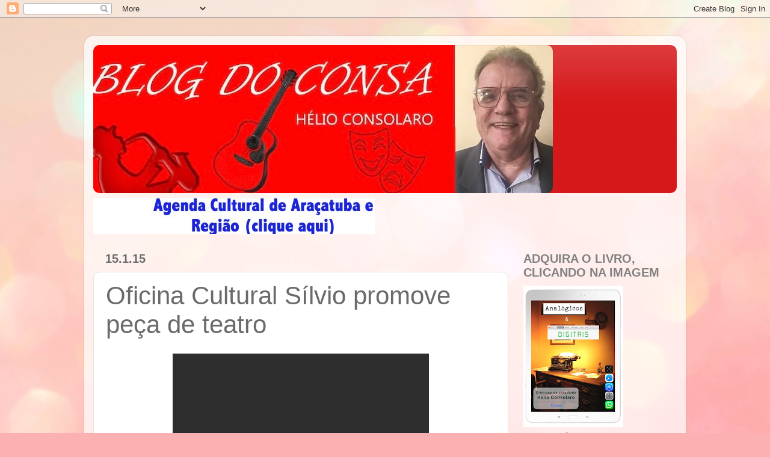

--- FILE ---
content_type: text/html; charset=UTF-8
request_url: https://www.blogdoconsa.com.br/2015/01/oficina-cultural-silvio-teatro-promove.html
body_size: 18328
content:
<!DOCTYPE html>
<html class='v2' dir='ltr' lang='pt-BR'>
<head>
<link href='https://www.blogger.com/static/v1/widgets/335934321-css_bundle_v2.css' rel='stylesheet' type='text/css'/>
<meta content='width=1100' name='viewport'/>
<meta content='text/html; charset=UTF-8' http-equiv='Content-Type'/>
<meta content='blogger' name='generator'/>
<link href='https://www.blogdoconsa.com.br/favicon.ico' rel='icon' type='image/x-icon'/>
<link href='https://www.blogdoconsa.com.br/2015/01/oficina-cultural-silvio-teatro-promove.html' rel='canonical'/>
<link rel="alternate" type="application/atom+xml" title="Blog do Consa - Atom" href="https://www.blogdoconsa.com.br/feeds/posts/default" />
<link rel="alternate" type="application/rss+xml" title="Blog do Consa - RSS" href="https://www.blogdoconsa.com.br/feeds/posts/default?alt=rss" />
<link rel="service.post" type="application/atom+xml" title="Blog do Consa - Atom" href="https://www.blogger.com/feeds/32633789/posts/default" />

<link rel="alternate" type="application/atom+xml" title="Blog do Consa - Atom" href="https://www.blogdoconsa.com.br/feeds/6247025799175370262/comments/default" />
<!--Can't find substitution for tag [blog.ieCssRetrofitLinks]-->
<link href='https://blogger.googleusercontent.com/img/b/R29vZ2xl/AVvXsEgMuchj8IbVVS6ajMdg48pa4b7-zZaqhjEmOFa4pRqMht_IAuZHZLKbsSe2EWJC_OpbLXubqcoenzg1k-UA4XEcYo3wtMuM5MDW-EEM9yMQP2RqIreTV78FHYE9dhhtV6o1CogB/s1600/Foto+Senhora+D+(02).JPG' rel='image_src'/>
<meta content='https://www.blogdoconsa.com.br/2015/01/oficina-cultural-silvio-teatro-promove.html' property='og:url'/>
<meta content='Oficina Cultural Sílvio promove peça de teatro ' property='og:title'/>
<meta content='' property='og:description'/>
<meta content='https://blogger.googleusercontent.com/img/b/R29vZ2xl/AVvXsEgMuchj8IbVVS6ajMdg48pa4b7-zZaqhjEmOFa4pRqMht_IAuZHZLKbsSe2EWJC_OpbLXubqcoenzg1k-UA4XEcYo3wtMuM5MDW-EEM9yMQP2RqIreTV78FHYE9dhhtV6o1CogB/w1200-h630-p-k-no-nu/Foto+Senhora+D+(02).JPG' property='og:image'/>
<title>Blog do Consa: Oficina Cultural Sílvio promove peça de teatro </title>
<style id='page-skin-1' type='text/css'><!--
/*-----------------------------------------------
Blogger Template Style
Name:     Picture Window
Designer: Blogger
URL:      www.blogger.com
----------------------------------------------- */
/* Content
----------------------------------------------- */
body {
font: normal normal 18px Verdana, Geneva, sans-serif;
color: #6a6a6a;
background: #fbb1b2 url(https://themes.googleusercontent.com/image?id=1IgO1wWgj0K_rUZAoQza9BXyXF8I_PEFrP-DP9u0fUqePLlRNOTLtrSyYQglz9OZfPNqD) repeat fixed top center /* Credit: merrymoonmary (http://www.istockphoto.com/portfolio/merrymoonmary?platform=blogger) */;
}
html body .region-inner {
min-width: 0;
max-width: 100%;
width: auto;
}
.content-outer {
font-size: 90%;
}
a:link {
text-decoration:none;
color: #d6181a;
}
a:visited {
text-decoration:none;
color: #d90100;
}
a:hover {
text-decoration:underline;
color: #ec3b20;
}
.content-outer {
background: transparent url(//www.blogblog.com/1kt/transparent/white80.png) repeat scroll top left;
-moz-border-radius: 15px;
-webkit-border-radius: 15px;
-goog-ms-border-radius: 15px;
border-radius: 15px;
-moz-box-shadow: 0 0 3px rgba(0, 0, 0, .15);
-webkit-box-shadow: 0 0 3px rgba(0, 0, 0, .15);
-goog-ms-box-shadow: 0 0 3px rgba(0, 0, 0, .15);
box-shadow: 0 0 3px rgba(0, 0, 0, .15);
margin: 30px auto;
}
.content-inner {
padding: 15px;
}
/* Header
----------------------------------------------- */
.header-outer {
background: #d6181a url(//www.blogblog.com/1kt/transparent/header_gradient_shade.png) repeat-x scroll top left;
_background-image: none;
color: #ffffff;
-moz-border-radius: 10px;
-webkit-border-radius: 10px;
-goog-ms-border-radius: 10px;
border-radius: 10px;
}
.Header img, .Header #header-inner {
-moz-border-radius: 10px;
-webkit-border-radius: 10px;
-goog-ms-border-radius: 10px;
border-radius: 10px;
}
.header-inner .Header .titlewrapper,
.header-inner .Header .descriptionwrapper {
padding-left: 30px;
padding-right: 30px;
}
.Header h1 {
font: normal normal 36px Arial, Tahoma, Helvetica, FreeSans, sans-serif;
text-shadow: 1px 1px 3px rgba(0, 0, 0, 0.3);
}
.Header h1 a {
color: #ffffff;
}
.Header .description {
font-size: 130%;
}
/* Tabs
----------------------------------------------- */
.tabs-inner {
margin: .5em 0 0;
padding: 0;
}
.tabs-inner .section {
margin: 0;
}
.tabs-inner .widget ul {
padding: 0;
background: #fbfbfb url(//www.blogblog.com/1kt/transparent/tabs_gradient_shade.png) repeat scroll bottom;
-moz-border-radius: 10px;
-webkit-border-radius: 10px;
-goog-ms-border-radius: 10px;
border-radius: 10px;
}
.tabs-inner .widget li {
border: none;
}
.tabs-inner .widget li a {
display: inline-block;
padding: .5em 1em;
margin-right: 0;
color: #d6181a;
font: normal normal 16px Arial, Tahoma, Helvetica, FreeSans, sans-serif;
-moz-border-radius: 0 0 0 0;
-webkit-border-top-left-radius: 0;
-webkit-border-top-right-radius: 0;
-goog-ms-border-radius: 0 0 0 0;
border-radius: 0 0 0 0;
background: transparent none no-repeat scroll top left;
border-right: 1px solid #d4d4d4;
}
.tabs-inner .widget li:first-child a {
padding-left: 1.25em;
-moz-border-radius-topleft: 10px;
-moz-border-radius-bottomleft: 10px;
-webkit-border-top-left-radius: 10px;
-webkit-border-bottom-left-radius: 10px;
-goog-ms-border-top-left-radius: 10px;
-goog-ms-border-bottom-left-radius: 10px;
border-top-left-radius: 10px;
border-bottom-left-radius: 10px;
}
.tabs-inner .widget li.selected a,
.tabs-inner .widget li a:hover {
position: relative;
z-index: 1;
background: #ffffff url(//www.blogblog.com/1kt/transparent/tabs_gradient_shade.png) repeat scroll bottom;
color: #000000;
-moz-box-shadow: 0 0 0 rgba(0, 0, 0, .15);
-webkit-box-shadow: 0 0 0 rgba(0, 0, 0, .15);
-goog-ms-box-shadow: 0 0 0 rgba(0, 0, 0, .15);
box-shadow: 0 0 0 rgba(0, 0, 0, .15);
}
/* Headings
----------------------------------------------- */
h2 {
font: normal bold 20px Arial, Tahoma, Helvetica, FreeSans, sans-serif;
text-transform: uppercase;
color: #818181;
margin: .5em 0;
}
/* Main
----------------------------------------------- */
.main-outer {
background: transparent none repeat scroll top center;
-moz-border-radius: 0 0 0 0;
-webkit-border-top-left-radius: 0;
-webkit-border-top-right-radius: 0;
-webkit-border-bottom-left-radius: 0;
-webkit-border-bottom-right-radius: 0;
-goog-ms-border-radius: 0 0 0 0;
border-radius: 0 0 0 0;
-moz-box-shadow: 0 0 0 rgba(0, 0, 0, .15);
-webkit-box-shadow: 0 0 0 rgba(0, 0, 0, .15);
-goog-ms-box-shadow: 0 0 0 rgba(0, 0, 0, .15);
box-shadow: 0 0 0 rgba(0, 0, 0, .15);
}
.main-inner {
padding: 15px 5px 20px;
}
.main-inner .column-center-inner {
padding: 0 0;
}
.main-inner .column-left-inner {
padding-left: 0;
}
.main-inner .column-right-inner {
padding-right: 0;
}
/* Posts
----------------------------------------------- */
h3.post-title {
margin: 0;
font: normal normal 42px Impact, sans-serif;
}
.comments h4 {
margin: 1em 0 0;
font: normal normal 42px Impact, sans-serif;
}
.date-header span {
color: #6a6a6a;
}
.post-outer {
background-color: #ffffff;
border: solid 1px #e4e4e4;
-moz-border-radius: 10px;
-webkit-border-radius: 10px;
border-radius: 10px;
-goog-ms-border-radius: 10px;
padding: 15px 20px;
margin: 0 -20px 20px;
}
.post-body {
line-height: 1.4;
font-size: 110%;
position: relative;
}
.post-header {
margin: 0 0 1.5em;
color: #818181;
line-height: 1.6;
}
.post-footer {
margin: .5em 0 0;
color: #818181;
line-height: 1.6;
}
#blog-pager {
font-size: 140%
}
#comments .comment-author {
padding-top: 1.5em;
border-top: dashed 1px #ccc;
border-top: dashed 1px rgba(128, 128, 128, .5);
background-position: 0 1.5em;
}
#comments .comment-author:first-child {
padding-top: 0;
border-top: none;
}
.avatar-image-container {
margin: .2em 0 0;
}
/* Comments
----------------------------------------------- */
.comments .comments-content .icon.blog-author {
background-repeat: no-repeat;
background-image: url([data-uri]);
}
.comments .comments-content .loadmore a {
border-top: 1px solid #ec3b20;
border-bottom: 1px solid #ec3b20;
}
.comments .continue {
border-top: 2px solid #ec3b20;
}
/* Widgets
----------------------------------------------- */
.widget ul, .widget #ArchiveList ul.flat {
padding: 0;
list-style: none;
}
.widget ul li, .widget #ArchiveList ul.flat li {
border-top: dashed 1px #ccc;
border-top: dashed 1px rgba(128, 128, 128, .5);
}
.widget ul li:first-child, .widget #ArchiveList ul.flat li:first-child {
border-top: none;
}
.widget .post-body ul {
list-style: disc;
}
.widget .post-body ul li {
border: none;
}
/* Footer
----------------------------------------------- */
.footer-outer {
color:#f4f4f4;
background: transparent url(https://resources.blogblog.com/blogblog/data/1kt/transparent/black50.png) repeat scroll top left;
-moz-border-radius: 10px 10px 10px 10px;
-webkit-border-top-left-radius: 10px;
-webkit-border-top-right-radius: 10px;
-webkit-border-bottom-left-radius: 10px;
-webkit-border-bottom-right-radius: 10px;
-goog-ms-border-radius: 10px 10px 10px 10px;
border-radius: 10px 10px 10px 10px;
-moz-box-shadow: 0 0 0 rgba(0, 0, 0, .15);
-webkit-box-shadow: 0 0 0 rgba(0, 0, 0, .15);
-goog-ms-box-shadow: 0 0 0 rgba(0, 0, 0, .15);
box-shadow: 0 0 0 rgba(0, 0, 0, .15);
}
.footer-inner {
padding: 10px 5px 20px;
}
.footer-outer a {
color: #fffce9;
}
.footer-outer a:visited {
color: #d3cda7;
}
.footer-outer a:hover {
color: #ffffff;
}
.footer-outer .widget h2 {
color: #c5c5c5;
}
/* Mobile
----------------------------------------------- */
html body.mobile {
height: auto;
}
html body.mobile {
min-height: 480px;
background-size: 100% auto;
}
.mobile .body-fauxcolumn-outer {
background: transparent none repeat scroll top left;
}
html .mobile .mobile-date-outer, html .mobile .blog-pager {
border-bottom: none;
background: transparent none repeat scroll top center;
margin-bottom: 10px;
}
.mobile .date-outer {
background: transparent none repeat scroll top center;
}
.mobile .header-outer, .mobile .main-outer,
.mobile .post-outer, .mobile .footer-outer {
-moz-border-radius: 0;
-webkit-border-radius: 0;
-goog-ms-border-radius: 0;
border-radius: 0;
}
.mobile .content-outer,
.mobile .main-outer,
.mobile .post-outer {
background: inherit;
border: none;
}
.mobile .content-outer {
font-size: 100%;
}
.mobile-link-button {
background-color: #d6181a;
}
.mobile-link-button a:link, .mobile-link-button a:visited {
color: #ffffff;
}
.mobile-index-contents {
color: #6a6a6a;
}
.mobile .tabs-inner .PageList .widget-content {
background: #ffffff url(//www.blogblog.com/1kt/transparent/tabs_gradient_shade.png) repeat scroll bottom;
color: #000000;
}
.mobile .tabs-inner .PageList .widget-content .pagelist-arrow {
border-left: 1px solid #d4d4d4;
}

--></style>
<style id='template-skin-1' type='text/css'><!--
body {
min-width: 1000px;
}
.content-outer, .content-fauxcolumn-outer, .region-inner {
min-width: 1000px;
max-width: 1000px;
_width: 1000px;
}
.main-inner .columns {
padding-left: 0;
padding-right: 280px;
}
.main-inner .fauxcolumn-center-outer {
left: 0;
right: 280px;
/* IE6 does not respect left and right together */
_width: expression(this.parentNode.offsetWidth -
parseInt("0") -
parseInt("280px") + 'px');
}
.main-inner .fauxcolumn-left-outer {
width: 0;
}
.main-inner .fauxcolumn-right-outer {
width: 280px;
}
.main-inner .column-left-outer {
width: 0;
right: 100%;
margin-left: -0;
}
.main-inner .column-right-outer {
width: 280px;
margin-right: -280px;
}
#layout {
min-width: 0;
}
#layout .content-outer {
min-width: 0;
width: 800px;
}
#layout .region-inner {
min-width: 0;
width: auto;
}
body#layout div.add_widget {
padding: 8px;
}
body#layout div.add_widget a {
margin-left: 32px;
}
--></style>
<style>
    body {background-image:url(https\:\/\/themes.googleusercontent.com\/image?id=1IgO1wWgj0K_rUZAoQza9BXyXF8I_PEFrP-DP9u0fUqePLlRNOTLtrSyYQglz9OZfPNqD);}
    
@media (max-width: 200px) { body {background-image:url(https\:\/\/themes.googleusercontent.com\/image?id=1IgO1wWgj0K_rUZAoQza9BXyXF8I_PEFrP-DP9u0fUqePLlRNOTLtrSyYQglz9OZfPNqD&options=w200);}}
@media (max-width: 400px) and (min-width: 201px) { body {background-image:url(https\:\/\/themes.googleusercontent.com\/image?id=1IgO1wWgj0K_rUZAoQza9BXyXF8I_PEFrP-DP9u0fUqePLlRNOTLtrSyYQglz9OZfPNqD&options=w400);}}
@media (max-width: 800px) and (min-width: 401px) { body {background-image:url(https\:\/\/themes.googleusercontent.com\/image?id=1IgO1wWgj0K_rUZAoQza9BXyXF8I_PEFrP-DP9u0fUqePLlRNOTLtrSyYQglz9OZfPNqD&options=w800);}}
@media (max-width: 1200px) and (min-width: 801px) { body {background-image:url(https\:\/\/themes.googleusercontent.com\/image?id=1IgO1wWgj0K_rUZAoQza9BXyXF8I_PEFrP-DP9u0fUqePLlRNOTLtrSyYQglz9OZfPNqD&options=w1200);}}
/* Last tag covers anything over one higher than the previous max-size cap. */
@media (min-width: 1201px) { body {background-image:url(https\:\/\/themes.googleusercontent.com\/image?id=1IgO1wWgj0K_rUZAoQza9BXyXF8I_PEFrP-DP9u0fUqePLlRNOTLtrSyYQglz9OZfPNqD&options=w1600);}}
  </style>
<link href='https://www.blogger.com/dyn-css/authorization.css?targetBlogID=32633789&amp;zx=68fffe1e-0807-45dc-904c-a4ddaea3285c' media='none' onload='if(media!=&#39;all&#39;)media=&#39;all&#39;' rel='stylesheet'/><noscript><link href='https://www.blogger.com/dyn-css/authorization.css?targetBlogID=32633789&amp;zx=68fffe1e-0807-45dc-904c-a4ddaea3285c' rel='stylesheet'/></noscript>
<meta name='google-adsense-platform-account' content='ca-host-pub-1556223355139109'/>
<meta name='google-adsense-platform-domain' content='blogspot.com'/>

<!-- data-ad-client=ca-pub-9106844751441025 -->

</head>
<body class='loading variant-shade'>
<div class='navbar section' id='navbar' name='Navbar'><div class='widget Navbar' data-version='1' id='Navbar1'><script type="text/javascript">
    function setAttributeOnload(object, attribute, val) {
      if(window.addEventListener) {
        window.addEventListener('load',
          function(){ object[attribute] = val; }, false);
      } else {
        window.attachEvent('onload', function(){ object[attribute] = val; });
      }
    }
  </script>
<div id="navbar-iframe-container"></div>
<script type="text/javascript" src="https://apis.google.com/js/platform.js"></script>
<script type="text/javascript">
      gapi.load("gapi.iframes:gapi.iframes.style.bubble", function() {
        if (gapi.iframes && gapi.iframes.getContext) {
          gapi.iframes.getContext().openChild({
              url: 'https://www.blogger.com/navbar/32633789?po\x3d6247025799175370262\x26origin\x3dhttps://www.blogdoconsa.com.br',
              where: document.getElementById("navbar-iframe-container"),
              id: "navbar-iframe"
          });
        }
      });
    </script><script type="text/javascript">
(function() {
var script = document.createElement('script');
script.type = 'text/javascript';
script.src = '//pagead2.googlesyndication.com/pagead/js/google_top_exp.js';
var head = document.getElementsByTagName('head')[0];
if (head) {
head.appendChild(script);
}})();
</script>
</div></div>
<div class='body-fauxcolumns'>
<div class='fauxcolumn-outer body-fauxcolumn-outer'>
<div class='cap-top'>
<div class='cap-left'></div>
<div class='cap-right'></div>
</div>
<div class='fauxborder-left'>
<div class='fauxborder-right'></div>
<div class='fauxcolumn-inner'>
</div>
</div>
<div class='cap-bottom'>
<div class='cap-left'></div>
<div class='cap-right'></div>
</div>
</div>
</div>
<div class='content'>
<div class='content-fauxcolumns'>
<div class='fauxcolumn-outer content-fauxcolumn-outer'>
<div class='cap-top'>
<div class='cap-left'></div>
<div class='cap-right'></div>
</div>
<div class='fauxborder-left'>
<div class='fauxborder-right'></div>
<div class='fauxcolumn-inner'>
</div>
</div>
<div class='cap-bottom'>
<div class='cap-left'></div>
<div class='cap-right'></div>
</div>
</div>
</div>
<div class='content-outer'>
<div class='content-cap-top cap-top'>
<div class='cap-left'></div>
<div class='cap-right'></div>
</div>
<div class='fauxborder-left content-fauxborder-left'>
<div class='fauxborder-right content-fauxborder-right'></div>
<div class='content-inner'>
<header>
<div class='header-outer'>
<div class='header-cap-top cap-top'>
<div class='cap-left'></div>
<div class='cap-right'></div>
</div>
<div class='fauxborder-left header-fauxborder-left'>
<div class='fauxborder-right header-fauxborder-right'></div>
<div class='region-inner header-inner'>
<div class='header section' id='header' name='Cabeçalho'><div class='widget Header' data-version='1' id='Header1'>
<div id='header-inner'>
<a href='https://www.blogdoconsa.com.br/' style='display: block'>
<img alt='Blog do Consa' height='246px; ' id='Header1_headerimg' src='https://blogger.googleusercontent.com/img/a/AVvXsEhAEfIZ9lbbSgmT0OmUqrniCXSwf1P0aUVZ_87bs5vnqzB6lq6dZhElUwI-4xKYVdYCLnWR9I7kra4Aaw3BIth9ub8ytmRNTT48_qJ82O_CP8RetBCNrSHdg7cYnHJyfJG5UJCE5CmGaOc7Gl9qD94SVGucJvdfaJVn5vM8B_1K5zsVoZa43s4ohA=s764' style='display: block' width='764px; '/>
</a>
</div>
</div></div>
</div>
</div>
<div class='header-cap-bottom cap-bottom'>
<div class='cap-left'></div>
<div class='cap-right'></div>
</div>
</div>
</header>
<div class='tabs-outer'>
<div class='tabs-cap-top cap-top'>
<div class='cap-left'></div>
<div class='cap-right'></div>
</div>
<div class='fauxborder-left tabs-fauxborder-left'>
<div class='fauxborder-right tabs-fauxborder-right'></div>
<div class='region-inner tabs-inner'>
<div class='tabs section' id='crosscol' name='Entre colunas'><div class='widget Image' data-version='1' id='Image13'>
<h2>AGENDA CULTURAL</h2>
<div class='widget-content'>
<a href='https://www.facebook.com/groups/566972893418242/'>
<img alt='AGENDA CULTURAL' height='60' id='Image13_img' src='https://blogger.googleusercontent.com/img/b/R29vZ2xl/AVvXsEivyNjZBAVqqRHU4UxKIokDaUEUJGnIpezeR94cWlA8wWRxJ19UHnQh4oOXXu6exQXeDJgGaDqO9HtxmCVkHakXcmBXx40XxXDc6ydIDdgslQMcOQzdEllC6qp4ls9Qu05rvspQPQ/s1600/Agenda+Cultural+de+Arac%25CC%25A7atuba+e+Regia%25CC%2583o.jpg' width='468'/>
</a>
<br/>
</div>
<div class='clear'></div>
</div></div>
<div class='tabs no-items section' id='crosscol-overflow' name='Cross-Column 2'></div>
</div>
</div>
<div class='tabs-cap-bottom cap-bottom'>
<div class='cap-left'></div>
<div class='cap-right'></div>
</div>
</div>
<div class='main-outer'>
<div class='main-cap-top cap-top'>
<div class='cap-left'></div>
<div class='cap-right'></div>
</div>
<div class='fauxborder-left main-fauxborder-left'>
<div class='fauxborder-right main-fauxborder-right'></div>
<div class='region-inner main-inner'>
<div class='columns fauxcolumns'>
<div class='fauxcolumn-outer fauxcolumn-center-outer'>
<div class='cap-top'>
<div class='cap-left'></div>
<div class='cap-right'></div>
</div>
<div class='fauxborder-left'>
<div class='fauxborder-right'></div>
<div class='fauxcolumn-inner'>
</div>
</div>
<div class='cap-bottom'>
<div class='cap-left'></div>
<div class='cap-right'></div>
</div>
</div>
<div class='fauxcolumn-outer fauxcolumn-left-outer'>
<div class='cap-top'>
<div class='cap-left'></div>
<div class='cap-right'></div>
</div>
<div class='fauxborder-left'>
<div class='fauxborder-right'></div>
<div class='fauxcolumn-inner'>
</div>
</div>
<div class='cap-bottom'>
<div class='cap-left'></div>
<div class='cap-right'></div>
</div>
</div>
<div class='fauxcolumn-outer fauxcolumn-right-outer'>
<div class='cap-top'>
<div class='cap-left'></div>
<div class='cap-right'></div>
</div>
<div class='fauxborder-left'>
<div class='fauxborder-right'></div>
<div class='fauxcolumn-inner'>
</div>
</div>
<div class='cap-bottom'>
<div class='cap-left'></div>
<div class='cap-right'></div>
</div>
</div>
<!-- corrects IE6 width calculation -->
<div class='columns-inner'>
<div class='column-center-outer'>
<div class='column-center-inner'>
<div class='main section' id='main' name='Principal'><div class='widget Blog' data-version='1' id='Blog1'>
<div class='blog-posts hfeed'>

          <div class="date-outer">
        
<h2 class='date-header'><span>15.1.15</span></h2>

          <div class="date-posts">
        
<div class='post-outer'>
<div class='post hentry uncustomized-post-template' itemprop='blogPost' itemscope='itemscope' itemtype='http://schema.org/BlogPosting'>
<meta content='https://blogger.googleusercontent.com/img/b/R29vZ2xl/AVvXsEgMuchj8IbVVS6ajMdg48pa4b7-zZaqhjEmOFa4pRqMht_IAuZHZLKbsSe2EWJC_OpbLXubqcoenzg1k-UA4XEcYo3wtMuM5MDW-EEM9yMQP2RqIreTV78FHYE9dhhtV6o1CogB/s1600/Foto+Senhora+D+(02).JPG' itemprop='image_url'/>
<meta content='32633789' itemprop='blogId'/>
<meta content='6247025799175370262' itemprop='postId'/>
<a name='6247025799175370262'></a>
<h3 class='post-title entry-title' itemprop='name'>
Oficina Cultural Sílvio promove peça de teatro 
</h3>
<div class='post-header'>
<div class='post-header-line-1'></div>
</div>
<div class='post-body entry-content' id='post-body-6247025799175370262' itemprop='description articleBody'>
<div dir="ltr" style="text-align: left;" trbidi="on">
<div class="separator" style="clear: both; text-align: center;">
</div>
<div class="separator" style="clear: both; text-align: center;">
<a href="https://blogger.googleusercontent.com/img/b/R29vZ2xl/AVvXsEgMuchj8IbVVS6ajMdg48pa4b7-zZaqhjEmOFa4pRqMht_IAuZHZLKbsSe2EWJC_OpbLXubqcoenzg1k-UA4XEcYo3wtMuM5MDW-EEM9yMQP2RqIreTV78FHYE9dhhtV6o1CogB/s1600/Foto+Senhora+D+(02).JPG" imageanchor="1" style="margin-left: 1em; margin-right: 1em;"><img border="0" height="640" src="https://blogger.googleusercontent.com/img/b/R29vZ2xl/AVvXsEgMuchj8IbVVS6ajMdg48pa4b7-zZaqhjEmOFa4pRqMht_IAuZHZLKbsSe2EWJC_OpbLXubqcoenzg1k-UA4XEcYo3wtMuM5MDW-EEM9yMQP2RqIreTV78FHYE9dhhtV6o1CogB/s1600/Foto+Senhora+D+(02).JPG" width="426" /></a></div>
<div class="MsoNormalCxSpFirst" style="margin-bottom: 0.0001pt; text-align: left;">
<span style="text-align: justify;"><span style="font-family: Verdana, sans-serif; font-size: large;">Na próxima
quarta-feira, 21 de janeiro, a Oficina Cultural Silvio Russo - unidade do
Programa do Governo do Estado de São Paulo, gerenciado pela POIESIS Instituto
de Apoio à Cultura, à Língua e à Literatura abrirá a programação de seu 1&#176;
Trimestre com a estreia da temporada do espetáculo &#8220;Senhora D&#8221;, da Companhia
Obscenos, de Araçatuba. Uma iniciativa inédita na cidade, o projeto acontecerá
de 21/1 a 4/3, sempre às quartas-feiras, no horário das 20h30, para maiores de
14 anos, com distribuição gratuita de ingressos 1h antes, no próprio local de
apresentação.</span></span></div>
<div class="MsoNormalCxSpMiddle" style="margin-bottom: 0.0001pt; text-align: left;">
<br /></div>
<div class="MsoNormalCxSpMiddle" style="margin-bottom: 0.0001pt; text-align: left;">
<span style="font-family: Verdana, sans-serif; font-size: large;">Baseado
na obra &#8220;A Obscena Senhora D&#8221;, de Hilda Hilst, o espetáculo marca a estreia da
Companhia Obscenos. Em cena, os devaneios da personagem Hillé travam uma guerra
interna com seu mundo, descobertas e paradigmas. Por meio de uma análise
terminal de sua vida, busca os porquês que a corroem e fazem com que se
autodestrua e àqueles que vivem ao seu redor.<o:p></o:p></span></div>
<div class="MsoNormalCxSpLast" style="margin-bottom: 0.0001pt; text-align: left;">
<br /></div>
<div class="MsoBodyTextIndent" style="text-indent: 0cm;">
<span style="font-family: Verdana, sans-serif; font-size: large;"><span lang="X-NONE">A Companhi</span>a<span lang="X-NONE">, composta por
artistas formados pelo curso Técnico em Arte Dramática do Senac Araçatuba, foi
fundada em 2013 durante o processo de criação do espetáculo &#8220;Senhora D&#8221;. Após
sua estreia em 2014, a peça tem circulado por festivais de teatro na região de
Araçatuba.</span><o:p></o:p></span></div>
<div class="MsoNormalCxSpFirst" style="margin-bottom: 0.0001pt; text-align: left;">
<br /></div>
<div class="MsoNormalCxSpMiddle" style="margin-bottom: 0.0001pt; text-align: left;">
<span style="font-family: Verdana, sans-serif; font-size: large;">A programação
completa com todas as atividades do 1&#176; Trimestre está disponível no site
oficial das Oficinas Culturas. As inscrições são gratuitas e devem ser
realizadas na unidade da Oficina Cultural Silvio Russo.<o:p></o:p></span></div>
<div class="MsoNormalCxSpLast" style="margin-bottom: 0.0001pt; text-align: left;">
<br /></div>
<div class="MsoNoSpacingCxSpFirst" style="text-align: left;">
<b><span style="font-family: Verdana, sans-serif; font-size: large;">SERVIÇO</span></b></div>
<div class="MsoNormalCxSpMiddle" style="margin-bottom: 0.0001pt; text-align: left;">
<b><span style="font-family: Verdana, sans-serif;">Temporada: &#8220;Senhora D&#8221;<o:p></o:p></span></b></div>
<div class="MsoNormalCxSpMiddle" style="margin-bottom: 0.0001pt;">
<span style="font-family: Verdana, sans-serif;">21/1 a 4/3 &#8211; quartas-feiras<o:p></o:p></span></div>
<div class="MsoNormalCxSpMiddle" style="margin-bottom: 0.0001pt;">
<span style="font-family: Verdana, sans-serif;">Horário: 20h30<o:p></o:p></span></div>
<div class="MsoNormalCxSpMiddle" style="margin-bottom: 0.0001pt;">
<span style="font-family: Verdana, sans-serif;">Capacidade: 30 lugares<o:p></o:p></span></div>
<div class="MsoNormalCxSpMiddle" style="margin-bottom: 0.0001pt;">
<span style="font-family: Verdana, sans-serif;">Local: Oficina Cultural Silvio Russo (Rua
Conselheiro Oscar Rodrigues Alves, 169 &#8211; Centro &#8211; Araçatuba-SP)<o:p></o:p></span></div>
<div class="MsoNormalCxSpMiddle" style="margin-bottom: 0.0001pt;">
<b><span style="font-family: Verdana, sans-serif;">Distribuição de ingressos 1h
antes, no próprio local de apresentação.<o:p></o:p></span></b></div>
<div class="MsoNormalCxSpMiddle" style="margin-bottom: 0.0001pt;">
<span style="font-family: Verdana, sans-serif;">Telefone: (18) 3625-5357 / 3441-1488<o:p></o:p></span></div>
<div class="MsoNormalCxSpMiddle" style="margin-bottom: 0.0001pt;">
<span style="font-family: Verdana, sans-serif;"><a href="mailto:silviorusso@oficinasculturais.org.br" target="_blank"><span style="color: windowtext;">silviorusso@oficinasculturais.org.br</span></a> <o:p></o:p></span></div>
<br />
<div class="MsoNormalCxSpMiddle" style="margin-bottom: 0.0001pt;">
<u><span style="font-family: Verdana, sans-serif;">www.oficinasculturais.org.br/programacao/ver.php?idoficina=21</span><span style="font-family: Arial, sans-serif; font-size: 12pt;"><o:p></o:p></span></u></div>
</div>
<div style='clear: both;'></div>
</div>
<div class='post-footer'>
<div class='post-footer-line post-footer-line-1'>
<span class='post-author vcard'>
Postado por
<span class='fn' itemprop='author' itemscope='itemscope' itemtype='http://schema.org/Person'>
<meta content='https://www.blogger.com/profile/11066942683365049551' itemprop='url'/>
<a class='g-profile' href='https://www.blogger.com/profile/11066942683365049551' rel='author' title='author profile'>
<span itemprop='name'>Hélio Consolaro</span>
</a>
</span>
</span>
<span class='post-timestamp'>
às
<meta content='https://www.blogdoconsa.com.br/2015/01/oficina-cultural-silvio-teatro-promove.html' itemprop='url'/>
<a class='timestamp-link' href='https://www.blogdoconsa.com.br/2015/01/oficina-cultural-silvio-teatro-promove.html' rel='bookmark' title='permanent link'><abbr class='published' itemprop='datePublished' title='2015-01-15T14:21:00-02:00'>15.1.15</abbr></a>
</span>
<span class='post-comment-link'>
</span>
<span class='post-icons'>
<span class='item-action'>
<a href='https://www.blogger.com/email-post/32633789/6247025799175370262' title='Enviar esta postagem'>
<img alt='' class='icon-action' height='13' src='https://resources.blogblog.com/img/icon18_email.gif' width='18'/>
</a>
</span>
<span class='item-control blog-admin pid-97224321'>
<a href='https://www.blogger.com/post-edit.g?blogID=32633789&postID=6247025799175370262&from=pencil' title='Editar post'>
<img alt='' class='icon-action' height='18' src='https://resources.blogblog.com/img/icon18_edit_allbkg.gif' width='18'/>
</a>
</span>
</span>
<div class='post-share-buttons goog-inline-block'>
<a class='goog-inline-block share-button sb-email' href='https://www.blogger.com/share-post.g?blogID=32633789&postID=6247025799175370262&target=email' target='_blank' title='Enviar por e-mail'><span class='share-button-link-text'>Enviar por e-mail</span></a><a class='goog-inline-block share-button sb-blog' href='https://www.blogger.com/share-post.g?blogID=32633789&postID=6247025799175370262&target=blog' onclick='window.open(this.href, "_blank", "height=270,width=475"); return false;' target='_blank' title='Postar no blog!'><span class='share-button-link-text'>Postar no blog!</span></a><a class='goog-inline-block share-button sb-twitter' href='https://www.blogger.com/share-post.g?blogID=32633789&postID=6247025799175370262&target=twitter' target='_blank' title='Compartilhar no X'><span class='share-button-link-text'>Compartilhar no X</span></a><a class='goog-inline-block share-button sb-facebook' href='https://www.blogger.com/share-post.g?blogID=32633789&postID=6247025799175370262&target=facebook' onclick='window.open(this.href, "_blank", "height=430,width=640"); return false;' target='_blank' title='Compartilhar no Facebook'><span class='share-button-link-text'>Compartilhar no Facebook</span></a><a class='goog-inline-block share-button sb-pinterest' href='https://www.blogger.com/share-post.g?blogID=32633789&postID=6247025799175370262&target=pinterest' target='_blank' title='Compartilhar com o Pinterest'><span class='share-button-link-text'>Compartilhar com o Pinterest</span></a>
</div>
</div>
<div class='post-footer-line post-footer-line-2'>
<span class='post-labels'>
</span>
</div>
<div class='post-footer-line post-footer-line-3'>
<span class='post-location'>
</span>
</div>
</div>
</div>
<div class='comments' id='comments'>
<a name='comments'></a>
<h4>Nenhum comentário:</h4>
<div id='Blog1_comments-block-wrapper'>
<dl class='avatar-comment-indent' id='comments-block'>
</dl>
</div>
<p class='comment-footer'>
<a href='https://www.blogger.com/comment/fullpage/post/32633789/6247025799175370262' onclick='javascript:window.open(this.href, "bloggerPopup", "toolbar=0,location=0,statusbar=1,menubar=0,scrollbars=yes,width=640,height=500"); return false;'>Postar um comentário</a>
</p>
</div>
</div>

        </div></div>
      
</div>
<div class='blog-pager' id='blog-pager'>
<span id='blog-pager-newer-link'>
<a class='blog-pager-newer-link' href='https://www.blogdoconsa.com.br/2015/01/oc-silvio-russo-programacao-de-janeiro.html' id='Blog1_blog-pager-newer-link' title='Postagem mais recente'>Postagem mais recente</a>
</span>
<span id='blog-pager-older-link'>
<a class='blog-pager-older-link' href='https://www.blogdoconsa.com.br/2015/01/viver-tudo-viver-sempre.html' id='Blog1_blog-pager-older-link' title='Postagem mais antiga'>Postagem mais antiga</a>
</span>
<a class='home-link' href='https://www.blogdoconsa.com.br/'>Página inicial</a>
</div>
<div class='clear'></div>
<div class='post-feeds'>
<div class='feed-links'>
Assinar:
<a class='feed-link' href='https://www.blogdoconsa.com.br/feeds/6247025799175370262/comments/default' target='_blank' type='application/atom+xml'>Postar comentários (Atom)</a>
</div>
</div>
</div></div>
</div>
</div>
<div class='column-left-outer'>
<div class='column-left-inner'>
<aside>
</aside>
</div>
</div>
<div class='column-right-outer'>
<div class='column-right-inner'>
<aside>
<div class='sidebar section' id='sidebar-right-1'><div class='widget Image' data-version='1' id='Image1'>
<h2>Adquira o livro, clicando na imagem</h2>
<div class='widget-content'>
<a href='https://pag.ae/7VTLtzjKo'>
<img alt='Adquira o livro, clicando na imagem' height='235' id='Image1_img' src='https://blogger.googleusercontent.com/img/b/R29vZ2xl/AVvXsEi1E7qrHXgOcfM79Vv6Kp7IaGTTonAe5ZGwVhELQa0nllDNP4jnQQ1UR1Z28PrN5aBrZDsFDutxRWwjuv3g76LazV-hsrLBsPiGaeOwESGBS-r7n5ryMeygC_-BcYehpVOmt_-oBQ/s235/Capa+Nova+003.jpg' width='166'/>
</a>
<br/>
<span class='caption'>Poucas páginas, em torno de 100, formato popular, preço acessível.É um livro para ser carregado na bolsa, na pasta, na mochila, porque cada texto pode ser lido em poucos minutos numa sala de espera, enquanto se aguarda o ônibus, o carro da UBER. O gênero crônica apresenta um texto curto.</span>
</div>
<div class='clear'></div>
</div><div class='widget Stats' data-version='1' id='Stats1'>
<h2>Acessos neste blog</h2>
<div class='widget-content'>
<div id='Stats1_content' style='display: none;'>
<script src='https://www.gstatic.com/charts/loader.js' type='text/javascript'></script>
<span id='Stats1_sparklinespan' style='display:inline-block; width:75px; height:30px'></span>
<span class='counter-wrapper graph-counter-wrapper' id='Stats1_totalCount'>
</span>
<div class='clear'></div>
</div>
</div>
</div><div class='widget PopularPosts' data-version='1' id='PopularPosts1'>
<h2>Postagens populares</h2>
<div class='widget-content popular-posts'>
<ul>
<li>
<a href='https://www.blogdoconsa.com.br/2025/11/gurus-eletronicos-influenciadores.html'>Gurus eletrônicos - influenciadores</a>
</li>
<li>
<a href='https://www.blogdoconsa.com.br/2023/03/conseguiu-porque-lutou.html'>Conseguiu porque lutou</a>
</li>
<li>
<a href='https://www.blogdoconsa.com.br/2013/03/projeto-ademar-guerra-convida-artistas.html'>Projeto Ademar Guerra convida artistas de teatro para seleção para vaga de artista-orientador na sua edição 2013</a>
</li>
<li>
<a href='https://www.blogdoconsa.com.br/2025/12/desperdicio-de-comida.html'>Desperdício de comida</a>
</li>
<li>
<a href='https://www.blogdoconsa.com.br/2025/12/projeto-copiado.html'>Projeto copiado</a>
</li>
<li>
<a href='https://www.blogdoconsa.com.br/2025/12/zanattinha.html'>Zanattinha</a>
</li>
<li>
<a href='https://www.blogdoconsa.com.br/2025/10/futebol-e-politica.html'>Futebol e política </a>
</li>
<li>
<a href='https://www.blogdoconsa.com.br/2025/11/aracatuba-um-menino-e-200-mil-habitantes.html'>Araçatuba: um menino e 200 mil habitantes</a>
</li>
<li>
<a href='https://www.blogdoconsa.com.br/2025/03/quero-dar-trabalho.html'>Quero dar trabalho</a>
</li>
<li>
<a href='https://www.blogdoconsa.com.br/2026/01/o-papudo-na-papuda-juca-kfouri.html'>O PAPUDO NA PAPUDA - JUCA KFOURI (JORNALISTA)</a>
</li>
</ul>
<div class='clear'></div>
</div>
</div><div class='widget LinkList' data-version='1' id='LinkList3'>
<h2>Blogs de Hélio Consolaro</h2>
<div class='widget-content'>
<ul>
<li><a href='http://aracaletras.blogspot.com.br'>Araçaletras - um blog querendo ser livro</a></li>
<li><a href='http://www.benditalingua.blogspot.com/'>Bendita Língua</a></li>
<li><a href='https://corrigircomalegria.blogspot.com'>Corrigir redação com alegria</a></li>
<li><a href='http://escreverdireitooab.blogspot.com/'>Escrever Direito</a></li>
<li><a href='http://www.exerciciosestruturais.blogspot.com/'>Exercícios Estruturais - com respostas</a></li>
<li><a href='http://errarparaacertar.blogspot.com/'>Herrar é umano - placas</a></li>
</ul>
<div class='clear'></div>
</div>
</div><div class='widget Feed' data-version='1' id='Feed2'>
<h2>BBC Brasil - Primeira página</h2>
<div class='widget-content' id='Feed2_feedItemListDisplay'>
<span style='filter: alpha(25); opacity: 0.25;'>
<a href='http://feeds.bbci.co.uk/portuguese/rss.xml'>Carregando...</a>
</span>
</div>
<div class='clear'></div>
</div><div class='widget Image' data-version='1' id='Image6'>
<h2>Agenda do Sesc -  Birigui e região</h2>
<div class='widget-content'>
<a href='http://www.sescsp.org.br/unidades/28_BIRIGUI#/content=programacao'>
<img alt='Agenda do Sesc -  Birigui e região' height='133' id='Image6_img' src='https://blogger.googleusercontent.com/img/b/R29vZ2xl/AVvXsEjoEhaz9c-0-tsjMDB1EVWoN2aH1wd0iu_hTT-kCoPmEyoNJc_IT-AABrNLBcjxZEYkt66Jr1EC9ly9qt1GK5p8MMslB7JQnc9fSL6DfcWfB1i5AN6T8rhExfpDwnXw8Tvo4MBW6w/s216/sesc-sp+novo.jpeg' width='216'/>
</a>
<br/>
<span class='caption'>Para acessar, clique sobre a logo do Sesc</span>
</div>
<div class='clear'></div>
</div><div class='widget Image' data-version='1' id='Image9'>
<h2>Compre o livro do Consa pelo cartão</h2>
<div class='widget-content'>
<a href='http://www.blogdoconsa.com.br/2014/12/para-casais-felizes.html'>
<img alt='Compre o livro do Consa pelo cartão' height='216' id='Image9_img' src='https://blogger.googleusercontent.com/img/b/R29vZ2xl/AVvXsEj7EgWjB1EXgY-WgB4EW2o-PltmCiT0uzEXWjJCeotbWdGBEjkzVavf2LFW3s-Y2nyZzNnCNsU7oG3IVyY0Itn8tytLb0JmJ5IkGxU8XOUxACDV3UPP9QsnykZkSHkQ-xAzcMQo/s216/Capa+de+p%25C3%25A9%252C+3D+.jpg' width='176'/>
</a>
<br/>
<span class='caption'>Como comprar o livro</span>
</div>
<div class='clear'></div>
</div><div class='widget Image' data-version='1' id='Image17'>
<h2>13 bibliotecas digitais a seu dispor - acesso gratuito</h2>
<div class='widget-content'>
<a href='http://www.blogdoconsa.com.br/2015/10/bibliotecas-digitais-seu-dispor-acesso.html'>
<img alt='13 bibliotecas digitais a seu dispor - acesso gratuito' height='147' id='Image17_img' src='https://blogger.googleusercontent.com/img/b/R29vZ2xl/AVvXsEgcchz1v45ILQMAJ0ypEKyWysQBi5C4IlRRieN9wBCSvZITJwR9jkWXTFFYon9JOTHDpTZzaCliR4Zh6gtMGqyoeUigBLpx9t145goWEVRGs2go29jslkbCkl-0vU1UezWg-V1k/s235/Biblioteca+mobile.jpg' width='235'/>
</a>
<br/>
<span class='caption'>Clique sobre a imagem</span>
</div>
<div class='clear'></div>
</div><div class='widget BlogSearch' data-version='1' id='BlogSearch1'>
<h2 class='title'>Quer procurar algo no blog?</h2>
<div class='widget-content'>
<div id='BlogSearch1_form'>
<form action='https://www.blogdoconsa.com.br/search' class='gsc-search-box' target='_top'>
<table cellpadding='0' cellspacing='0' class='gsc-search-box'>
<tbody>
<tr>
<td class='gsc-input'>
<input autocomplete='off' class='gsc-input' name='q' size='10' title='search' type='text' value=''/>
</td>
<td class='gsc-search-button'>
<input class='gsc-search-button' title='search' type='submit' value='Pesquisar'/>
</td>
</tr>
</tbody>
</table>
</form>
</div>
</div>
<div class='clear'></div>
</div><div class='widget Image' data-version='1' id='Image7'>
<h2>Araçatuba moderna, este é meu lugar</h2>
<div class='widget-content'>
<a href='http://blogdoconsa.blogspot.com.br/p/blog-page_18.html'>
<img alt='Araçatuba moderna, este é meu lugar' height='160' id='Image7_img' src='https://blogger.googleusercontent.com/img/b/R29vZ2xl/AVvXsEj_NWbPcTWoZyNWbepQf7xtbdIKjhKayGfKDeA_4GeFXiBrL7NkHrAXkH1xvvIWdGXx7VBRYnAWr-b394KM_A3DapXIv3ouYr8T1sn_HFHEA7RzcEhgVDmqkcOLvf3jojcbyiwbYw/s1600/aRA%25C3%2587ATUBA3.jpg' width='255'/>
</a>
<br/>
<span class='caption'>Clique sobre a foto para ampliá-la</span>
</div>
<div class='clear'></div>
</div><div class='widget Image' data-version='1' id='Image4'>
<h2>Adquira o livro AULAS DE GRAMÁTICA APLICADA: R$ 30,00</h2>
<div class='widget-content'>
<a href='http://blogdoconsa.blogspot.com.br/2013/04/aulas-de-gramatica-aplicada.html'>
<img alt='Adquira o livro AULAS DE GRAMÁTICA APLICADA: R$ 30,00' height='220' id='Image4_img' src='https://blogger.googleusercontent.com/img/b/R29vZ2xl/AVvXsEg_UZMDgiSt3PNZeWtOdUmbSf2DmrrwKy2p8_EGeZypwMAYH8svHRf_3wya0387xlY82CiLnYyBto1KKrBoOHeVITN-B9r_DIgqf5C9ne2ztmTM0a_zIrYL1cp-Ob2MbmP43Z-phg/s270/Capa+de+p%25C3%25A9.jpg' width='270'/>
</a>
<br/>
<span class='caption'>Clique sobre a imagem do livro e tenha todas as informações. Forma segura de pagamento.</span>
</div>
<div class='clear'></div>
</div><div class='widget Image' data-version='1' id='Image10'>
<h2>Conheça o outro lado!</h2>
<div class='widget-content'>
<a href='www.brasil247.com'>
<img alt='Conheça o outro lado!' height='270' id='Image10_img' src='https://blogger.googleusercontent.com/img/b/R29vZ2xl/AVvXsEiayGCdr3LqSxhRZi4kSIIDFEYmlstO4Rl27disuYM0T69brU5LgVZoVFDpi_YcZuF1_JQqd9ULE0daK_Aor1KrBTOtxOVv_1VpbvIc75tylMTIuGjk9RdrIe_gpu4aU2K7VU6qNg/s270/247.jpg' width='270'/>
</a>
<br/>
<span class='caption'>Clique sobre a logo e conheça os fatos</span>
</div>
<div class='clear'></div>
</div><div class='widget HTML' data-version='1' id='HTML3'>
<h2 class='title'>Tradutor</h2>
<div class='widget-content'>
<div id="google_translate_element"></div><script>
function googleTranslateElementInit() {
  new google.translate.TranslateElement({
    pageLanguage: 'pt'
  }, 'google_translate_element');
}
</script><script src="//translate.google.com/translate_a/element.js?cb=googleTranslateElementInit"></script>
</div>
<div class='clear'></div>
</div><div class='widget Followers' data-version='1' id='Followers1'>
<h2 class='title'>Perseguidores</h2>
<div class='widget-content'>
<div id='Followers1-wrapper'>
<div style='margin-right:2px;'>
<div><script type="text/javascript" src="https://apis.google.com/js/platform.js"></script>
<div id="followers-iframe-container"></div>
<script type="text/javascript">
    window.followersIframe = null;
    function followersIframeOpen(url) {
      gapi.load("gapi.iframes", function() {
        if (gapi.iframes && gapi.iframes.getContext) {
          window.followersIframe = gapi.iframes.getContext().openChild({
            url: url,
            where: document.getElementById("followers-iframe-container"),
            messageHandlersFilter: gapi.iframes.CROSS_ORIGIN_IFRAMES_FILTER,
            messageHandlers: {
              '_ready': function(obj) {
                window.followersIframe.getIframeEl().height = obj.height;
              },
              'reset': function() {
                window.followersIframe.close();
                followersIframeOpen("https://www.blogger.com/followers/frame/32633789?colors\x3dCgt0cmFuc3BhcmVudBILdHJhbnNwYXJlbnQaByM2YTZhNmEiByNkNjE4MWEqC3RyYW5zcGFyZW50MgcjODE4MTgxOgcjNmE2YTZhQgcjZDYxODFhSgcjMDAwMDAwUgcjZDYxODFhWgt0cmFuc3BhcmVudA%3D%3D\x26pageSize\x3d21\x26hl\x3dpt-BR\x26origin\x3dhttps://www.blogdoconsa.com.br");
              },
              'open': function(url) {
                window.followersIframe.close();
                followersIframeOpen(url);
              }
            }
          });
        }
      });
    }
    followersIframeOpen("https://www.blogger.com/followers/frame/32633789?colors\x3dCgt0cmFuc3BhcmVudBILdHJhbnNwYXJlbnQaByM2YTZhNmEiByNkNjE4MWEqC3RyYW5zcGFyZW50MgcjODE4MTgxOgcjNmE2YTZhQgcjZDYxODFhSgcjMDAwMDAwUgcjZDYxODFhWgt0cmFuc3BhcmVudA%3D%3D\x26pageSize\x3d21\x26hl\x3dpt-BR\x26origin\x3dhttps://www.blogdoconsa.com.br");
  </script></div>
</div>
</div>
<div class='clear'></div>
</div>
</div><div class='widget Image' data-version='1' id='Image11'>
<h2>Filósofo de Semáforo - Hélio Consolaro - 2.ª edição</h2>
<div class='widget-content'>
<a href='http://www.alamedaeditorial.com.br/loja/busca.php?palavra_busca=Sem%E1foro'>
<img alt='Filósofo de Semáforo - Hélio Consolaro - 2.ª edição' height='260' id='Image11_img' src='https://blogger.googleusercontent.com/img/b/R29vZ2xl/AVvXsEgbDEBCgOtity97va9Zc9jWLNjDnA7lKGZWKv3-2P6O8eXiHD-EYlr4I_Nsh5veGXvv-DGoj61LcjRM6Ro7zW_0VsoSk4EsL6EvfD-pe9q1U39aaVBP2Gwj_GT_-_IVGL9GikSIYA/s260/Fil%25C3%25B3sofo+de+Sem%25C3%25A1foro.jpg' width='173'/>
</a>
<br/>
<span class='caption'>FILÓSOFO DE SEMÁFORO Hélio Consolaro 128 p., 2002/2010, 2ª ed., 14x21 cm, ISBN 85-86372-48-X &#8212; R$20,00 Com Filósofo de semáforo, cujo título já une o útil e o fútil, o eterno e o efêmero, o alto e o baixo, o leitor pode conferir por si, com espírito de cronista e bom cronista, democrático, compreensivo, bem humorado e desconfiado, que tem nas mãos um livro de crônicas revelador de um cronista, que é bom cronista, e muitas vezes, excelente cronista.</span>
</div>
<div class='clear'></div>
</div><div class='widget LinkList' data-version='1' id='LinkList13'>
<h2>Comitivas de Araçatuba e região</h2>
<div class='widget-content'>
<ul>
<li><a href='http://blogdoconsa.blogspot.com/2011/07/cultura-caipira-em-aracatuba.html'>A cultura caipira de Araçatuba</a></li>
<li><a href='http://blogdoconsa.blogspot.com/2010/08/procurando-chifres.html'>Berranteiro Natal</a></li>
<li><a href='http://blogdoconsa.blogspot.com/2011/11/comitiva-anhangai-aracatuba.html'>Comitiva Anhangaí - Araçatuba</a></li>
<li><a href='http://blogdoconsa.blogspot.com/2011/10/comitiva-aroeira.html'>Comitiva Aroeira</a></li>
<li><a href='http://blogdoconsa.blogspot.com/2011/11/comitiva-cabanha-moura.html'>Comitiva Cabanha Moura</a></li>
<li><a href='http://blogdoconsa.blogspot.com/2011/11/comitiva-cachoeira-mirandopolis.html'>Comitiva Cachoeira - Mirandópolis-SP</a></li>
<li><a href='http://blogdoconsa.blogspot.com/2011/11/comitiva-fogao-de-lenha-de-aracatuba.html'>Comitiva Fogão de Lenha</a></li>
<li><a href='http://blogdoconsa.blogspot.com/2011/10/comitiva-sao-francisco-queima-do-alho.html'>Comitiva São Francisco</a></li>
<li><a href='http://blogdoconsa.blogspot.com/2012/01/festa-de-reis-e-aniversario.html'>Festa de Reis - Sítio N.S.Aparecida</a></li>
<li><a href='http://blogdoconsa.blogspot.com/2011/11/osvaldinho-berranteiro-aracatuba.html'>Osvaldinho Berranteiro - sua história e seu berrante</a></li>
</ul>
<div class='clear'></div>
</div>
</div>
<div class='widget LinkList' data-version='1' id='LinkList7'>
<h2>Músicos da região</h2>
<div class='widget-content'>
<ul>
<li><a href='http://blogdoconsa.blogspot.com/2011/09/bolinha-e-astros-de-amanha.html'>Astros de Amanhã - Bolinha</a></li>
<li><a href='http://blogdoconsa.blogspot.com/2011/09/daniel-de-freitas-calixto-marangoni-o.html'>Calixto Marangoni</a></li>
<li><a href='https://www.blogdoconsa.com.br/2021/08/musica-de-celso-machado-do-interior.html'>Celso Machado</a></li>
<li><a href='http://blogdoconsa.blogspot.com/2011/09/cleyton-e-cristiane-dupla-aracatubense.html'>Cleyton e Cristiane</a></li>
<li><a href='http://blogdoconsa.blogspot.com/2011/12/compositores-de-birigui-poesia-e-musica.html'>Compositores de Birigui</a></li>
<li><a href='http://blogdoconsa.blogspot.com/2011/02/daniel-freitas-testa-bateria-da-marinos.html'>Daniel Freitas testa bateria</a></li>
<li><a href='http://blogdoconsa.blogspot.com/2011/10/degradacao-das-ferrovias-do-brasil.html'>Degradação das ferrovias - camerata de cajoons</a></li>
<li><a href='http://blogdoconsa.blogspot.com/2011/10/dr-renato-monteiro-medico-cantador.html'>Dr.Renato Monteiro - o médico cantador</a></li>
<li><a href='http://blogdoconsa.blogspot.com/2011/09/memorial-da-alma-mais-uma-obra-de-um.html'>Duo Portal - Zé Renato e Gustavo Barbosa</a></li>
<li><a href='http://blogdoconsa.blogspot.com/2011/11/gospel-banda-de-hard-e-rock-progressivo.html'>GOSPEL: banda de rock Projeto Eternal</a></li>
<li><a href='http://blogdoconsa.blogspot.com/2011/11/grupo-corda-voz-aracatuba.html'>Grupo Corda & Voz</a></li>
<li><a href='http://www.blogdoconsa.com/2013/03/gente-de-aracatuba-fazendo-sucesso.html'>Guilherme e Brasil - Araçatuba</a></li>
<li><a href='http://blogdoconsa.blogspot.com/2011/02/guitarrista-de-sucesso-e-filho-de.html'>Guitarrista de sucesso é filho de Araçatuba</a></li>
<li><a href='http://blogdoconsa.blogspot.com/2011/09/jose-calixto-violonista-de-aracatuba.html'>José Calixto</a></li>
<li><a href='http://blogdoconsa.blogspot.com/2011/09/mario-eugenio-musico-dos-bares.html'>Mário Eugênio</a></li>
<li><a href='http://http//blogdoconsa.blogspot.com/2011/10/musicas-dedicadas-cidade-de-aracatuba.html'>Músicas dedicadas à cidade de Araçatuba</a></li>
<li><a href='http://blogdoconsa.blogspot.com/2011/01/musicos-de-aracatuba-gravam-cd.html'>Músicos de Araçatuba gravam CD</a></li>
<li><a href='http://blogdoconsa.blogspot.com/2011/11/olivio-tinti-entre-amigos.html'>Olívio Tinti</a></li>
<li><a href='http://blogdoconsa.blogspot.com/2012/02/audio-orquestra-do-pedrinho-fotos-de-os.html'>Os Guanabara - Araçatuba</a></li>
<li><a href='http://blogdoconsa.blogspot.com/2011/10/rhany-lima-cantor-de-aracatuba.html'>Rhany Lima - cantor</a></li>
<li><a href='http://blogdoconsa.blogspot.com/2011/09/tiao-carreiro-jose-dias-nunes.html'>Tião Carreiro</a></li>
<li><a href='http://blogdoconsa.blogspot.com/2011/10/tres-virtuoses-da-guitarra-de-aracatuba.html'>Três virtuoses da guitarra de Araçatuba</a></li>
<li><a href='http://blogdoconsa.blogspot.com/2011/06/musica-vivendo-em-aracatuba-uma.html'>Vivendo em Araçatuba - Daniel Freitas</a></li>
</ul>
<div class='clear'></div>
</div>
</div><div class='widget Profile' data-version='1' id='Profile1'>
<h2>Quem sou eu</h2>
<div class='widget-content'>
<a href='https://www.blogger.com/profile/11066942683365049551'><img alt='Minha foto' class='profile-img' height='60' src='//blogger.googleusercontent.com/img/b/R29vZ2xl/AVvXsEjo1JbdRNXqmFIxsWnm6jU8AIR-BrQMtdmbXvx52vlpL_yBKYyao1lU9DUO0miuKsKhg_9FX30bShocggcUm3gL94UJxCSxOdH4CQYhVujlp8a0HdyDHco4h604c6vmJoZ4AMB-6sSPYipSMTgyg-rZ-CerzRoyWaEqNOX7Dpbt_qCjxQ/s220/H%C3%A9lio%20Consolaro%20Consa.jpg' width='80'/></a>
<dl class='profile-datablock'>
<dt class='profile-data'>
<a class='profile-name-link g-profile' href='https://www.blogger.com/profile/11066942683365049551' rel='author' style='background-image: url(//www.blogger.com/img/logo-16.png);'>
Hélio Consolaro
</a>
</dt>
</dl>
<a class='profile-link' href='https://www.blogger.com/profile/11066942683365049551' rel='author'>Ver meu perfil completo</a>
<div class='clear'></div>
</div>
</div><div class='widget PageList' data-version='1' id='PageList1'>
<h2>Páginas</h2>
<div class='widget-content'>
<ul>
<li>
<a href='https://www.blogdoconsa.com.br/p/305-livros-gratis-so-clicar-para-ler-ou.html'>305 livros grátis  - só clicar para ler ou imprimir</a>
</li>
<li>
<a href='https://www.blogdoconsa.com.br/p/conheca-aracatuba-video-institucional.html'>Conheça Araçatuba</a>
</li>
<li>
<a href='https://www.blogdoconsa.com.br/p/veja-essa-reliquia-aracatuba-num-filme.html'>Veja essa relíquia - Araçatuba antiga num filme em branco e preto</a>
</li>
<li>
<a href='https://www.blogdoconsa.com.br/p/blog-page_18.html'>Araçatuba moderna - aqui é meu lugar</a>
</li>
<li>
<a href='http://blogdoconsa.blogspot.com.br/p/aracatuba.html'>Araçatuba - crescendo em todos os sentidos</a>
</li>
</ul>
<div class='clear'></div>
</div>
</div><div class='widget LinkList' data-version='1' id='LinkList5'>
<h2>Sites importantes</h2>
<div class='widget-content'>
<ul>
<li><a href='http://michaelis.uol.com.br/'>Dicionário Michaelis - vários idiomas - acesso livre</a></li>
<li><a href='http://www.dominiopublico.gov.br/pesquisa/searchSession.jsp?query=Romeu%20e%20Julieta&maxResults=10000&Search=&first=50&skip=0&pagina=1'>Domínio público - livros para ler e imprimir gratuitamente</a></li>
<li><a href='http://www.museus.gov.br/noticias/guia-dos-museus-brasileiros/'>Museus brasileiros</a></li>
<li><a href='http://www.observatoriodolivro.org.br/'>Observatório do livro</a></li>
<li><a href='http://www.aulete.com.br'>Português - Caldas Aulete</a></li>
</ul>
<div class='clear'></div>
</div>
</div><div class='widget LinkList' data-version='1' id='LinkList6'>
<h2>Ferramentas de trabalho</h2>
<div class='widget-content'>
<ul>
<li><a href='http://blogs.estadao.com.br/david-pogue/dicas-para-tirar-fotos/'>Dicas para tirar fotos</a></li>
<li><a href='http://www.dicionarioinformal.com.br/'>Dicionário informal - acesso livre</a></li>
<li><a href='http://michaelis.uol.com.br/'>Dicionário Michaelis -várias línguas - acesso livre</a></li>
<li><a href='http://www.googleartproject.com/'>Projeto Arte do Google - acesso a 17 museus</a></li>
</ul>
<div class='clear'></div>
</div>
</div><div class='widget LinkList' data-version='1' id='LinkList16'>
<h2>Homenagens</h2>
<div class='widget-content'>
<ul>
<li><a href='http://blogdoconsa.blogspot.com/2011/03/trabalhar-se-divertindo-afonso-toledo.html'>Afonso Toledo</a></li>
<li><a href='http://blogdoconsa.blogspot.com/2011/03/trabalhar-se-divertindo-afonso-toledo.html'>Afonso Toledo</a></li>
<li><a href='http://blogdoconsa.blogspot.com/2011/03/o-adeus-benedito-nunes.html'>Benedito Nunes</a></li>
<li><a href='http://blogdoconsa.blogspot.com/2011/09/bodas-de-ouro-emilia-goulart-e-ronaldo.html'>Bodas de Ouro de Emília Goulart e Ronaldo dos Santos</a></li>
<li><a href='http://blogdoconsa.blogspot.com/2011/05/cidade-do-asfalto.html'>Cidade do Asfalto - Araçatuba</a></li>
<li><a href='http://blogdoconsa.blogspot.com/2011/03/cridao-e-os-japoneses.html'>Cridão e os japoneses</a></li>
<li><a href='http://blogdoconsa.blogspot.com/2012/01/tao-novo-tinha-mais-contribuir.html'>Daniel Piza</a></li>
<li><a href='http://blogdoconsa.blogspot.com/2011/03/o-adeus-benedito-nunes.html'>Edson Cury - Bolinha - um lutador</a></li>
<li><a href='http://blogdoconsa.blogspot.com/2010/10/educador-pela-pedra-jose-fulaneti-de.html'>José Fulaneti de Nadai - educador pela pedra</a></li>
<li><a href='http://blogdoconsa.blogspot.com/2010/10/prometeu-tem-que-cumprir.html'>José Laerte Guilhen - um senhor professor</a></li>
<li><a href='http://blogdoconsa.blogspot.com/2009/12/empresario-com-responsabilidade-social.html'>José Lourenço Durão</a></li>
<li><a href='http://blogdoconsa.blogspot.com/2010/11/gaiarsa-o-primeiro-psicologo-que-levei.html'>José Ângelo Gaiarsa - psiquiatra</a></li>
<li><a href='http://blogdoconsa.blogspot.com/2011/03/lucia-maria-milani-piantino.html'>Lúcia Piantino - professora e escritora</a></li>
<li><a href='http://blogdoconsa.blogspot.com/2012/01/amigo-marcos-dantas.html'>Marcos Dantas</a></li>
<li><a href='http://blogdoconsa.blogspot.com/2010/10/ninguem-podia-ficar-sem-aprender-maria.html'>Maria Yone Mitidiero - ninguém pode ficar sem aprender</a></li>
<li><a href='http://blogdoconsa.blogspot.com/2011/10/meu-tio-ze.html'>Meu tio Zé</a></li>
<li><a href='http://blogdoconsa.blogspot.com/2011/02/aos-73-anos-morre-o-escritor-gaucho.html'>Moacyr Scliar - escritor</a></li>
<li><a href='http://blogdoconsa.blogspot.com/2011/03/lucia-maria-milani-piantino.html'>Morreu Lúcia Milani Piantino</a></li>
<li><a href='http://blogdoconsa.blogspot.com/2011/05/soltando-franga.html'>Soltando a franga</a></li>
<li><a href='http://blogdoconsa.blogspot.com/2011/03/sua-bencao-gertz.html'>Sua bênção, Gertz!</a></li>
<li><a href='http://blogdoconsa.blogspot.com/2011/03/sua-bencao-gertz.html'>Sua bênção, Gertz!</a></li>
<li><a href='http://blogdoconsa.blogspot.com/2010/10/mestre-de-verdade-tito-damazo.html'>Tito Damazo - um mestre de verdade</a></li>
<li><a href='http://blogdoconsa.blogspot.com/2011/03/pedidos-notas-de-falecimento.html'>Tânia Maria Bonfim, Yolanda Fortin Guilherme, Deroci de Carvalho</a></li>
</ul>
<div class='clear'></div>
</div>
</div><div class='widget Image' data-version='1' id='Image5'>
<h2>Faça viagens em 3D</h2>
<div class='widget-content'>
<a href='http://www.br360.com.br'>
<img alt='Faça viagens em 3D' height='91' id='Image5_img' src='https://lh3.googleusercontent.com/blogger_img_proxy/AEn0k_tu1ld2D0MqgHi-ku8WnwezBY9z3DCsyEiXhqP-60peRgMGgLShTtkLWUx0ScJ1-qkG3enbrci0x3ZRx7-t5b3n2wAaDuT-berMr6l9-NcgB13R=s0-d' width='190'/>
</a>
<br/>
<span class='caption'>Basta clicar sobre o ícone</span>
</div>
<div class='clear'></div>
</div><div class='widget Image' data-version='1' id='Image3'>
<h2>Para quem gosta de cultura, arte, literatura</h2>
<div class='widget-content'>
<a href='http://twitter.com/helioconsolaro'>
<img alt='Para quem gosta de cultura, arte, literatura' height='35' id='Image3_img' src='https://blogger.googleusercontent.com/img/b/R29vZ2xl/AVvXsEh2Ag_QOP_9qhoO5ZpgP3YxPpoXesX8LRW1FwhOnt-ruGGZB62wDIfaIT5KpDWwVS0kiNgfpKhvBF7_RYylbjslxfyST5H_L5pBz7RkjzPPCAYn4c2vmGo7QVhxs1BCtXY_OWRsMQ/s340/twitter_logo_header.png' width='150'/>
</a>
<br/>
<span class='caption'>@helioconsolaro</span>
</div>
<div class='clear'></div>
</div></div>
<table border='0' cellpadding='0' cellspacing='0' class='section-columns columns-2'>
<tbody>
<tr>
<td class='first columns-cell'>
<div class='sidebar no-items section' id='sidebar-right-2-1'></div>
</td>
<td class='columns-cell'>
<div class='sidebar no-items section' id='sidebar-right-2-2'></div>
</td>
</tr>
</tbody>
</table>
<div class='sidebar no-items section' id='sidebar-right-3'></div>
</aside>
</div>
</div>
</div>
<div style='clear: both'></div>
<!-- columns -->
</div>
<!-- main -->
</div>
</div>
<div class='main-cap-bottom cap-bottom'>
<div class='cap-left'></div>
<div class='cap-right'></div>
</div>
</div>
<footer>
<div class='footer-outer'>
<div class='footer-cap-top cap-top'>
<div class='cap-left'></div>
<div class='cap-right'></div>
</div>
<div class='fauxborder-left footer-fauxborder-left'>
<div class='fauxborder-right footer-fauxborder-right'></div>
<div class='region-inner footer-inner'>
<div class='foot no-items section' id='footer-1'></div>
<table border='0' cellpadding='0' cellspacing='0' class='section-columns columns-2'>
<tbody>
<tr>
<td class='first columns-cell'>
<div class='foot no-items section' id='footer-2-1'></div>
</td>
<td class='columns-cell'>
<div class='foot no-items section' id='footer-2-2'></div>
</td>
</tr>
</tbody>
</table>
<!-- outside of the include in order to lock Attribution widget -->
<div class='foot section' id='footer-3' name='Rodapé'><div class='widget Attribution' data-version='1' id='Attribution1'>
<div class='widget-content' style='text-align: center;'>
Tema Janela de imagem. Imagens de tema por <a href='http://www.istockphoto.com/portfolio/merrymoonmary?platform=blogger' target='_blank'>merrymoonmary</a>. Tecnologia do <a href='https://www.blogger.com' target='_blank'>Blogger</a>.
</div>
<div class='clear'></div>
</div></div>
</div>
</div>
<div class='footer-cap-bottom cap-bottom'>
<div class='cap-left'></div>
<div class='cap-right'></div>
</div>
</div>
</footer>
<!-- content -->
</div>
</div>
<div class='content-cap-bottom cap-bottom'>
<div class='cap-left'></div>
<div class='cap-right'></div>
</div>
</div>
</div>
<script type='text/javascript'>
    window.setTimeout(function() {
        document.body.className = document.body.className.replace('loading', '');
      }, 10);
  </script>

<script type="text/javascript" src="https://www.blogger.com/static/v1/widgets/2028843038-widgets.js"></script>
<script type='text/javascript'>
window['__wavt'] = 'AOuZoY5vLmgu_iDlH4vvkrx97bLofnhclg:1769078662362';_WidgetManager._Init('//www.blogger.com/rearrange?blogID\x3d32633789','//www.blogdoconsa.com.br/2015/01/oficina-cultural-silvio-teatro-promove.html','32633789');
_WidgetManager._SetDataContext([{'name': 'blog', 'data': {'blogId': '32633789', 'title': 'Blog do Consa', 'url': 'https://www.blogdoconsa.com.br/2015/01/oficina-cultural-silvio-teatro-promove.html', 'canonicalUrl': 'https://www.blogdoconsa.com.br/2015/01/oficina-cultural-silvio-teatro-promove.html', 'homepageUrl': 'https://www.blogdoconsa.com.br/', 'searchUrl': 'https://www.blogdoconsa.com.br/search', 'canonicalHomepageUrl': 'https://www.blogdoconsa.com.br/', 'blogspotFaviconUrl': 'https://www.blogdoconsa.com.br/favicon.ico', 'bloggerUrl': 'https://www.blogger.com', 'hasCustomDomain': true, 'httpsEnabled': true, 'enabledCommentProfileImages': true, 'gPlusViewType': 'FILTERED_POSTMOD', 'adultContent': false, 'analyticsAccountNumber': '', 'encoding': 'UTF-8', 'locale': 'pt-BR', 'localeUnderscoreDelimited': 'pt_br', 'languageDirection': 'ltr', 'isPrivate': false, 'isMobile': false, 'isMobileRequest': false, 'mobileClass': '', 'isPrivateBlog': false, 'isDynamicViewsAvailable': true, 'feedLinks': '\x3clink rel\x3d\x22alternate\x22 type\x3d\x22application/atom+xml\x22 title\x3d\x22Blog do Consa - Atom\x22 href\x3d\x22https://www.blogdoconsa.com.br/feeds/posts/default\x22 /\x3e\n\x3clink rel\x3d\x22alternate\x22 type\x3d\x22application/rss+xml\x22 title\x3d\x22Blog do Consa - RSS\x22 href\x3d\x22https://www.blogdoconsa.com.br/feeds/posts/default?alt\x3drss\x22 /\x3e\n\x3clink rel\x3d\x22service.post\x22 type\x3d\x22application/atom+xml\x22 title\x3d\x22Blog do Consa - Atom\x22 href\x3d\x22https://www.blogger.com/feeds/32633789/posts/default\x22 /\x3e\n\n\x3clink rel\x3d\x22alternate\x22 type\x3d\x22application/atom+xml\x22 title\x3d\x22Blog do Consa - Atom\x22 href\x3d\x22https://www.blogdoconsa.com.br/feeds/6247025799175370262/comments/default\x22 /\x3e\n', 'meTag': '', 'adsenseClientId': 'ca-pub-9106844751441025', 'adsenseHostId': 'ca-host-pub-1556223355139109', 'adsenseHasAds': false, 'adsenseAutoAds': false, 'boqCommentIframeForm': true, 'loginRedirectParam': '', 'view': '', 'dynamicViewsCommentsSrc': '//www.blogblog.com/dynamicviews/4224c15c4e7c9321/js/comments.js', 'dynamicViewsScriptSrc': '//www.blogblog.com/dynamicviews/6e0d22adcfa5abea', 'plusOneApiSrc': 'https://apis.google.com/js/platform.js', 'disableGComments': true, 'interstitialAccepted': false, 'sharing': {'platforms': [{'name': 'Gerar link', 'key': 'link', 'shareMessage': 'Gerar link', 'target': ''}, {'name': 'Facebook', 'key': 'facebook', 'shareMessage': 'Compartilhar no Facebook', 'target': 'facebook'}, {'name': 'Postar no blog!', 'key': 'blogThis', 'shareMessage': 'Postar no blog!', 'target': 'blog'}, {'name': 'X', 'key': 'twitter', 'shareMessage': 'Compartilhar no X', 'target': 'twitter'}, {'name': 'Pinterest', 'key': 'pinterest', 'shareMessage': 'Compartilhar no Pinterest', 'target': 'pinterest'}, {'name': 'E-mail', 'key': 'email', 'shareMessage': 'E-mail', 'target': 'email'}], 'disableGooglePlus': true, 'googlePlusShareButtonWidth': 0, 'googlePlusBootstrap': '\x3cscript type\x3d\x22text/javascript\x22\x3ewindow.___gcfg \x3d {\x27lang\x27: \x27pt_BR\x27};\x3c/script\x3e'}, 'hasCustomJumpLinkMessage': false, 'jumpLinkMessage': 'Leia mais', 'pageType': 'item', 'postId': '6247025799175370262', 'postImageThumbnailUrl': 'https://blogger.googleusercontent.com/img/b/R29vZ2xl/AVvXsEgMuchj8IbVVS6ajMdg48pa4b7-zZaqhjEmOFa4pRqMht_IAuZHZLKbsSe2EWJC_OpbLXubqcoenzg1k-UA4XEcYo3wtMuM5MDW-EEM9yMQP2RqIreTV78FHYE9dhhtV6o1CogB/s72-c/Foto+Senhora+D+(02).JPG', 'postImageUrl': 'https://blogger.googleusercontent.com/img/b/R29vZ2xl/AVvXsEgMuchj8IbVVS6ajMdg48pa4b7-zZaqhjEmOFa4pRqMht_IAuZHZLKbsSe2EWJC_OpbLXubqcoenzg1k-UA4XEcYo3wtMuM5MDW-EEM9yMQP2RqIreTV78FHYE9dhhtV6o1CogB/s1600/Foto+Senhora+D+(02).JPG', 'pageName': 'Oficina Cultural S\xedlvio promove pe\xe7a de teatro ', 'pageTitle': 'Blog do Consa: Oficina Cultural S\xedlvio promove pe\xe7a de teatro ', 'metaDescription': ''}}, {'name': 'features', 'data': {}}, {'name': 'messages', 'data': {'edit': 'Editar', 'linkCopiedToClipboard': 'Link copiado para a \xe1rea de transfer\xeancia.', 'ok': 'Ok', 'postLink': 'Link da postagem'}}, {'name': 'template', 'data': {'name': 'Picture Window', 'localizedName': 'Janela de imagem', 'isResponsive': false, 'isAlternateRendering': false, 'isCustom': false, 'variant': 'shade', 'variantId': 'shade'}}, {'name': 'view', 'data': {'classic': {'name': 'classic', 'url': '?view\x3dclassic'}, 'flipcard': {'name': 'flipcard', 'url': '?view\x3dflipcard'}, 'magazine': {'name': 'magazine', 'url': '?view\x3dmagazine'}, 'mosaic': {'name': 'mosaic', 'url': '?view\x3dmosaic'}, 'sidebar': {'name': 'sidebar', 'url': '?view\x3dsidebar'}, 'snapshot': {'name': 'snapshot', 'url': '?view\x3dsnapshot'}, 'timeslide': {'name': 'timeslide', 'url': '?view\x3dtimeslide'}, 'isMobile': false, 'title': 'Oficina Cultural S\xedlvio promove pe\xe7a de teatro ', 'description': '', 'featuredImage': 'https://blogger.googleusercontent.com/img/b/R29vZ2xl/AVvXsEgMuchj8IbVVS6ajMdg48pa4b7-zZaqhjEmOFa4pRqMht_IAuZHZLKbsSe2EWJC_OpbLXubqcoenzg1k-UA4XEcYo3wtMuM5MDW-EEM9yMQP2RqIreTV78FHYE9dhhtV6o1CogB/s1600/Foto+Senhora+D+(02).JPG', 'url': 'https://www.blogdoconsa.com.br/2015/01/oficina-cultural-silvio-teatro-promove.html', 'type': 'item', 'isSingleItem': true, 'isMultipleItems': false, 'isError': false, 'isPage': false, 'isPost': true, 'isHomepage': false, 'isArchive': false, 'isLabelSearch': false, 'postId': 6247025799175370262}}]);
_WidgetManager._RegisterWidget('_NavbarView', new _WidgetInfo('Navbar1', 'navbar', document.getElementById('Navbar1'), {}, 'displayModeFull'));
_WidgetManager._RegisterWidget('_HeaderView', new _WidgetInfo('Header1', 'header', document.getElementById('Header1'), {}, 'displayModeFull'));
_WidgetManager._RegisterWidget('_ImageView', new _WidgetInfo('Image13', 'crosscol', document.getElementById('Image13'), {'resize': false}, 'displayModeFull'));
_WidgetManager._RegisterWidget('_BlogView', new _WidgetInfo('Blog1', 'main', document.getElementById('Blog1'), {'cmtInteractionsEnabled': false, 'lightboxEnabled': true, 'lightboxModuleUrl': 'https://www.blogger.com/static/v1/jsbin/1945241621-lbx__pt_br.js', 'lightboxCssUrl': 'https://www.blogger.com/static/v1/v-css/828616780-lightbox_bundle.css'}, 'displayModeFull'));
_WidgetManager._RegisterWidget('_ImageView', new _WidgetInfo('Image1', 'sidebar-right-1', document.getElementById('Image1'), {'resize': true}, 'displayModeFull'));
_WidgetManager._RegisterWidget('_StatsView', new _WidgetInfo('Stats1', 'sidebar-right-1', document.getElementById('Stats1'), {'title': 'Acessos neste blog', 'showGraphicalCounter': true, 'showAnimatedCounter': false, 'showSparkline': true, 'statsUrl': '//www.blogdoconsa.com.br/b/stats?style\x3dBLACK_TRANSPARENT\x26timeRange\x3dALL_TIME\x26token\x3dAPq4FmCYtdV--BNLr_zkELRV-r9J1HW4ADQH5eeDfezmWDLkiDldyuJ0DZAszNstasOmnrLyxfW92hHbZdv4y6B_YmDPzsZK-Q'}, 'displayModeFull'));
_WidgetManager._RegisterWidget('_PopularPostsView', new _WidgetInfo('PopularPosts1', 'sidebar-right-1', document.getElementById('PopularPosts1'), {}, 'displayModeFull'));
_WidgetManager._RegisterWidget('_LinkListView', new _WidgetInfo('LinkList3', 'sidebar-right-1', document.getElementById('LinkList3'), {}, 'displayModeFull'));
_WidgetManager._RegisterWidget('_FeedView', new _WidgetInfo('Feed2', 'sidebar-right-1', document.getElementById('Feed2'), {'title': 'BBC Brasil - Primeira p\xe1gina', 'showItemDate': false, 'showItemAuthor': false, 'feedUrl': 'http://feeds.bbci.co.uk/portuguese/rss.xml', 'numItemsShow': 5, 'loadingMsg': 'Carregando...', 'openLinksInNewWindow': false, 'useFeedWidgetServ': 'true'}, 'displayModeFull'));
_WidgetManager._RegisterWidget('_ImageView', new _WidgetInfo('Image6', 'sidebar-right-1', document.getElementById('Image6'), {'resize': true}, 'displayModeFull'));
_WidgetManager._RegisterWidget('_ImageView', new _WidgetInfo('Image9', 'sidebar-right-1', document.getElementById('Image9'), {'resize': true}, 'displayModeFull'));
_WidgetManager._RegisterWidget('_ImageView', new _WidgetInfo('Image17', 'sidebar-right-1', document.getElementById('Image17'), {'resize': true}, 'displayModeFull'));
_WidgetManager._RegisterWidget('_BlogSearchView', new _WidgetInfo('BlogSearch1', 'sidebar-right-1', document.getElementById('BlogSearch1'), {}, 'displayModeFull'));
_WidgetManager._RegisterWidget('_ImageView', new _WidgetInfo('Image7', 'sidebar-right-1', document.getElementById('Image7'), {'resize': false}, 'displayModeFull'));
_WidgetManager._RegisterWidget('_ImageView', new _WidgetInfo('Image4', 'sidebar-right-1', document.getElementById('Image4'), {'resize': false}, 'displayModeFull'));
_WidgetManager._RegisterWidget('_ImageView', new _WidgetInfo('Image10', 'sidebar-right-1', document.getElementById('Image10'), {'resize': false}, 'displayModeFull'));
_WidgetManager._RegisterWidget('_HTMLView', new _WidgetInfo('HTML3', 'sidebar-right-1', document.getElementById('HTML3'), {}, 'displayModeFull'));
_WidgetManager._RegisterWidget('_FollowersView', new _WidgetInfo('Followers1', 'sidebar-right-1', document.getElementById('Followers1'), {}, 'displayModeFull'));
_WidgetManager._RegisterWidget('_ImageView', new _WidgetInfo('Image11', 'sidebar-right-1', document.getElementById('Image11'), {'resize': false}, 'displayModeFull'));
_WidgetManager._RegisterWidget('_LinkListView', new _WidgetInfo('LinkList13', 'sidebar-right-1', document.getElementById('LinkList13'), {}, 'displayModeFull'));
_WidgetManager._RegisterWidget('_LinkListView', new _WidgetInfo('LinkList7', 'sidebar-right-1', document.getElementById('LinkList7'), {}, 'displayModeFull'));
_WidgetManager._RegisterWidget('_ProfileView', new _WidgetInfo('Profile1', 'sidebar-right-1', document.getElementById('Profile1'), {}, 'displayModeFull'));
_WidgetManager._RegisterWidget('_PageListView', new _WidgetInfo('PageList1', 'sidebar-right-1', document.getElementById('PageList1'), {'title': 'P\xe1ginas', 'links': [{'isCurrentPage': false, 'href': 'https://www.blogdoconsa.com.br/p/305-livros-gratis-so-clicar-para-ler-ou.html', 'id': '653204076496696314', 'title': '305 livros gr\xe1tis  - s\xf3 clicar para ler ou imprimir'}, {'isCurrentPage': false, 'href': 'https://www.blogdoconsa.com.br/p/conheca-aracatuba-video-institucional.html', 'id': '3463151725112357420', 'title': 'Conhe\xe7a Ara\xe7atuba'}, {'isCurrentPage': false, 'href': 'https://www.blogdoconsa.com.br/p/veja-essa-reliquia-aracatuba-num-filme.html', 'id': '3141179873195075395', 'title': 'Veja essa rel\xedquia - Ara\xe7atuba antiga num filme em branco e preto'}, {'isCurrentPage': false, 'href': 'https://www.blogdoconsa.com.br/p/blog-page_18.html', 'id': '9200335958036367545', 'title': 'Ara\xe7atuba moderna - aqui \xe9 meu lugar'}, {'isCurrentPage': false, 'href': 'http://blogdoconsa.blogspot.com.br/p/aracatuba.html', 'title': 'Ara\xe7atuba - crescendo em todos os sentidos'}], 'mobile': false, 'showPlaceholder': true, 'hasCurrentPage': false}, 'displayModeFull'));
_WidgetManager._RegisterWidget('_LinkListView', new _WidgetInfo('LinkList5', 'sidebar-right-1', document.getElementById('LinkList5'), {}, 'displayModeFull'));
_WidgetManager._RegisterWidget('_LinkListView', new _WidgetInfo('LinkList6', 'sidebar-right-1', document.getElementById('LinkList6'), {}, 'displayModeFull'));
_WidgetManager._RegisterWidget('_LinkListView', new _WidgetInfo('LinkList16', 'sidebar-right-1', document.getElementById('LinkList16'), {}, 'displayModeFull'));
_WidgetManager._RegisterWidget('_ImageView', new _WidgetInfo('Image5', 'sidebar-right-1', document.getElementById('Image5'), {'resize': false}, 'displayModeFull'));
_WidgetManager._RegisterWidget('_ImageView', new _WidgetInfo('Image3', 'sidebar-right-1', document.getElementById('Image3'), {'resize': false}, 'displayModeFull'));
_WidgetManager._RegisterWidget('_AttributionView', new _WidgetInfo('Attribution1', 'footer-3', document.getElementById('Attribution1'), {}, 'displayModeFull'));
</script>
</body>
</html>

--- FILE ---
content_type: text/html; charset=UTF-8
request_url: https://www.blogdoconsa.com.br/b/stats?style=BLACK_TRANSPARENT&timeRange=ALL_TIME&token=APq4FmCYtdV--BNLr_zkELRV-r9J1HW4ADQH5eeDfezmWDLkiDldyuJ0DZAszNstasOmnrLyxfW92hHbZdv4y6B_YmDPzsZK-Q
body_size: 18
content:
{"total":3199343,"sparklineOptions":{"backgroundColor":{"fillOpacity":0.1,"fill":"#000000"},"series":[{"areaOpacity":0.3,"color":"#202020"}]},"sparklineData":[[0,29],[1,20],[2,22],[3,24],[4,17],[5,19],[6,21],[7,19],[8,21],[9,16],[10,26],[11,30],[12,24],[13,23],[14,22],[15,26],[16,42],[17,21],[18,30],[19,23],[20,55],[21,100],[22,46],[23,24],[24,21],[25,21],[26,95],[27,27],[28,29],[29,9]],"nextTickMs":150000}

--- FILE ---
content_type: text/javascript; charset=UTF-8
request_url: https://www.blogdoconsa.com.br/2015/01/oficina-cultural-silvio-teatro-promove.html?action=getFeed&widgetId=Feed2&widgetType=Feed&responseType=js&xssi_token=AOuZoY5vLmgu_iDlH4vvkrx97bLofnhclg%3A1769078662362
body_size: 468
content:
try {
_WidgetManager._HandleControllerResult('Feed2', 'getFeed',{'status': 'ok', 'feed': {'entries': [{'title': 'O que \xe9 o sistema de defesa antim\xedssil \x27Domo de Ouro\x27 de Trump e como ele \nfuncionaria?', 'link': 'https://www.bbc.com/portuguese/articles/crmll3yjxe8o?at_medium\x3dRSS\x26at_campaign\x3drss', 'publishedDate': '2026-01-22T02:31:28.000-08:00', 'author': ''}, {'title': 'A frustra\xe7\xe3o de brasileiros que querem viver nos EUA ap\xf3s suspens\xe3o de \nvistos de imigra\xe7\xe3o: \x27Foi como uma bomba no peito\x27', 'link': 'https://www.bbc.com/portuguese/articles/cpwnvllpvr0o?at_medium\x3dRSS\x26at_campaign\x3drss', 'publishedDate': '2026-01-21T00:37:03.000-08:00', 'author': ''}, {'title': 'O que a lenda da \x27Perna Cabeluda\x27 em \x27O Agente Secreto\x27 tem a ver com a \nditadura', 'link': 'https://www.bbc.com/portuguese/articles/clywxy33dxdo?at_medium\x3dRSS\x26at_campaign\x3drss', 'publishedDate': '2026-01-22T01:47:17.000-08:00', 'author': ''}, {'title': '\x27Visto americano \xe9 um privil\xe9gio, n\xe3o um direito\x27, diz porta-voz do governo \ndos EUA sobre suspens\xe3o que afeta brasileiros', 'link': 'https://www.bbc.com/portuguese/articles/cvg1r4plp8do?at_medium\x3dRSS\x26at_campaign\x3drss', 'publishedDate': '2026-01-21T02:28:16.000-08:00', 'author': ''}, {'title': 'Como crise da Groenl\xe2ndia faz Europa endurecer sua postura com Trump', 'link': 'https://www.bbc.com/portuguese/articles/cpqy452jyvno?at_medium\x3dRSS\x26at_campaign\x3drss', 'publishedDate': '2026-01-22T00:54:22.000-08:00', 'author': ''}], 'title': 'BBC Brasil'}});
} catch (e) {
  if (typeof log != 'undefined') {
    log('HandleControllerResult failed: ' + e);
  }
}
